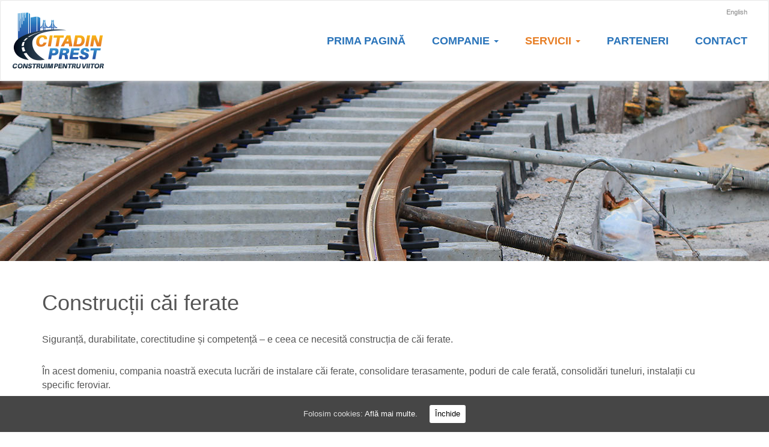

--- FILE ---
content_type: text/html; charset=UTF-8
request_url: https://www.citadinprest.ro/constructii-cai-ferate/
body_size: 4958
content:
<!DOCTYPE html>
<html>
<head>
<meta http-equiv="Content-Type" content="text/html; charset=utf-8" />
<meta name="viewport" content="width=device-width, initial-scale=1, maximum-scale=1">
<title>Construcții căi ferate | Citadin Prest</title>

<link rel="stylesheet" href="https://www.citadinprest.ro/wp-content/plugins/sitepress-multilingual-cms/res/css/language-selector.css?v=3.1.8.4" type="text/css" media="all" />
<base href="https://www.citadinprest.ro//" />
<meta name="Robots" content="index, follow" />
<meta name="Rating" content="General" />
<meta name="Revisit-After" content="7 days" />
<meta name="robots" content="noodp" />

<!-- All in One SEO Pack 2.12 by Michael Torbert of Semper Fi Web Design[186,217] -->
<meta name="description"  content="Siguranță, durabilitate, corectitudine și competență - e ceea ce necesită construcția de căi ferate. În acest domeniu, compania noastră executa lucrări de" />

<link rel="canonical" href="https://www.citadinprest.ro/constructii-cai-ferate/" />
<!-- /all in one seo pack -->
<link rel='dns-prefetch' href='//www.citadinprest.ro' />
<link rel='dns-prefetch' href='//s.w.org' />
<link rel="alternate" type="application/rss+xml" title="Citadin Prest &raquo; Construcții căi ferate Comments Feed" href="https://www.citadinprest.ro/constructii-cai-ferate/feed/" />
		<script type="text/javascript">
			window._wpemojiSettings = {"baseUrl":"https:\/\/s.w.org\/images\/core\/emoji\/11.2.0\/72x72\/","ext":".png","svgUrl":"https:\/\/s.w.org\/images\/core\/emoji\/11.2.0\/svg\/","svgExt":".svg","source":{"concatemoji":"https:\/\/www.citadinprest.ro\/wp-includes\/js\/wp-emoji-release.min.js?ver=5.1.21"}};
			!function(e,a,t){var n,r,o,i=a.createElement("canvas"),p=i.getContext&&i.getContext("2d");function s(e,t){var a=String.fromCharCode;p.clearRect(0,0,i.width,i.height),p.fillText(a.apply(this,e),0,0);e=i.toDataURL();return p.clearRect(0,0,i.width,i.height),p.fillText(a.apply(this,t),0,0),e===i.toDataURL()}function c(e){var t=a.createElement("script");t.src=e,t.defer=t.type="text/javascript",a.getElementsByTagName("head")[0].appendChild(t)}for(o=Array("flag","emoji"),t.supports={everything:!0,everythingExceptFlag:!0},r=0;r<o.length;r++)t.supports[o[r]]=function(e){if(!p||!p.fillText)return!1;switch(p.textBaseline="top",p.font="600 32px Arial",e){case"flag":return s([55356,56826,55356,56819],[55356,56826,8203,55356,56819])?!1:!s([55356,57332,56128,56423,56128,56418,56128,56421,56128,56430,56128,56423,56128,56447],[55356,57332,8203,56128,56423,8203,56128,56418,8203,56128,56421,8203,56128,56430,8203,56128,56423,8203,56128,56447]);case"emoji":return!s([55358,56760,9792,65039],[55358,56760,8203,9792,65039])}return!1}(o[r]),t.supports.everything=t.supports.everything&&t.supports[o[r]],"flag"!==o[r]&&(t.supports.everythingExceptFlag=t.supports.everythingExceptFlag&&t.supports[o[r]]);t.supports.everythingExceptFlag=t.supports.everythingExceptFlag&&!t.supports.flag,t.DOMReady=!1,t.readyCallback=function(){t.DOMReady=!0},t.supports.everything||(n=function(){t.readyCallback()},a.addEventListener?(a.addEventListener("DOMContentLoaded",n,!1),e.addEventListener("load",n,!1)):(e.attachEvent("onload",n),a.attachEvent("onreadystatechange",function(){"complete"===a.readyState&&t.readyCallback()})),(n=t.source||{}).concatemoji?c(n.concatemoji):n.wpemoji&&n.twemoji&&(c(n.twemoji),c(n.wpemoji)))}(window,document,window._wpemojiSettings);
		</script>
		<style type="text/css">
img.wp-smiley,
img.emoji {
	display: inline !important;
	border: none !important;
	box-shadow: none !important;
	height: 1em !important;
	width: 1em !important;
	margin: 0 .07em !important;
	vertical-align: -0.1em !important;
	background: none !important;
	padding: 0 !important;
}
</style>
	<link rel='stylesheet' id='wp-block-library-css'  href='https://www.citadinprest.ro/wp-includes/css/dist/block-library/style.min.css?ver=5.1.21' type='text/css' media='all' />
<link rel='stylesheet' id='contact-form-7-css'  href='https://www.citadinprest.ro/wp-content/plugins/contact-form-7/includes/css/styles.css?ver=5.1.1' type='text/css' media='all' />
<link rel='stylesheet' id='cookie-consent-style-css'  href='https://www.citadinprest.ro/wp-content/plugins/uk-cookie-consent/assets/css/style.css?ver=5.1.21' type='text/css' media='all' />
<link rel='stylesheet' id='wpml-cms-nav-css-css'  href='https://www.citadinprest.ro/wp-content/plugins/wpml-cms-nav/res/css/navigation.css?ver=1.4.6' type='text/css' media='all' />
<link rel='stylesheet' id='cms-navigation-style-base-css'  href='https://www.citadinprest.ro/wp-content/plugins/wpml-cms-nav/res/css/cms-navigation-base.css?ver=1.4.6' type='text/css' media='screen' />
<link rel='stylesheet' id='cms-navigation-style-css'  href='https://www.citadinprest.ro/wp-content/plugins/wpml-cms-nav/res/css/cms-navigation.css?ver=1.4.6' type='text/css' media='screen' />
<link rel='stylesheet' id='lightboxStyle-css'  href='https://www.citadinprest.ro/wp-content/plugins/lightbox-plus/css/shadowed/colorbox.css?ver=2.7' type='text/css' media='screen' />
<script type='text/javascript' src='https://www.citadinprest.ro/wp-includes/js/jquery/jquery.js?ver=1.12.4'></script>
<script type='text/javascript' src='https://www.citadinprest.ro/wp-includes/js/jquery/jquery-migrate.min.js?ver=1.4.1'></script>
<link rel='https://api.w.org/' href='https://www.citadinprest.ro/wp-json/' />
<link rel="EditURI" type="application/rsd+xml" title="RSD" href="https://www.citadinprest.ro/xmlrpc.php?rsd" />
<link rel="wlwmanifest" type="application/wlwmanifest+xml" href="https://www.citadinprest.ro/wp-includes/wlwmanifest.xml" /> 
<meta name="generator" content="WordPress 5.1.21" />
<link rel='shortlink' href='https://www.citadinprest.ro/?p=45' />
<link rel="alternate" type="application/json+oembed" href="https://www.citadinprest.ro/wp-json/oembed/1.0/embed?url=https%3A%2F%2Fwww.citadinprest.ro%2Fconstructii-cai-ferate%2F" />
<link rel="alternate" type="text/xml+oembed" href="https://www.citadinprest.ro/wp-json/oembed/1.0/embed?url=https%3A%2F%2Fwww.citadinprest.ro%2Fconstructii-cai-ferate%2F&#038;format=xml" />
<meta name="generator" content="WPML ver:3.1.8.4 stt:46,1;0" />
<link rel="alternate" hreflang="ro-RO" href="https://www.citadinprest.ro/constructii-cai-ferate/" />
<link rel="alternate" hreflang="en-US" href="https://www.citadinprest.ro/en/railway-construction/" />
<style id="ctcc-css" type="text/css" media="screen">
				#catapult-cookie-bar {
					box-sizing: border-box;
					max-height: 0;
					opacity: 0;
					z-index: 99999;
					overflow: hidden;
					color: #ddd;
					position: fixed;
					left: 0;
					bottom: 0;
					width: 100%;
					background-color: #464646;
				}
				#catapult-cookie-bar a {
					color: #fff;
				}
				#catapult-cookie-bar .x_close span {
					background-color: #000000;
				}
				button#catapultCookie {
					background:#ffffff;
					color: #000000;
					border: 0; padding: 6px 9px; border-radius: 3px;
				}
				#catapult-cookie-bar h3 {
					color: #ddd;
				}
				.has-cookie-bar #catapult-cookie-bar {
					opacity: 1;
					max-height: 999px;
					min-height: 30px;
				}</style><meta name="generator" content="Powered by WPBakery Page Builder - drag and drop page builder for WordPress."/>
<!--[if lte IE 9]><link rel="stylesheet" type="text/css" href="https://www.citadinprest.ro/wp-content/plugins/js_composer/assets/css/vc_lte_ie9.min.css" media="screen"><![endif]--><noscript><style type="text/css"> .wpb_animate_when_almost_visible { opacity: 1; }</style></noscript><!--[if lt IE 9]><script src="https://html5shim.googlecode.com/svn/trunk/html5.js"></script><![endif]-->
<link rel="alternate" type="application/rss+xml" title="RSS 2.0" href="https://www.citadinprest.ro/feed/" />
<link rel="pingback" href="https://www.citadinprest.ro/xmlrpc.php" />
<link href='https://fonts.googleapis.com/css?family=Lora:400,700,400italic,700italic' rel='stylesheet' type='text/css'>
<link type="text/css" rel="stylesheet" href="https://www.citadinprest.ro/wp-content/themes/citadin/bs/css/bootstrap.min.css?v=1" />
<link type="text/css" rel="stylesheet" href="https://www.citadinprest.ro/wp-content/themes/citadin/style.css?v=6" />
<!--[if gte IE 9]><style type="text/css">.gradient {filter: none;}</style><![endif]-->
<script src="https://ajax.googleapis.com/ajax/libs/jquery/1.10.2/jquery.min.js"></script>
<script src="https://www.citadinprest.ro/wp-content/themes/citadin/bs/js/bootstrap.min.js" type="text/javascript"></script>
<link rel="icon" type="image/png" href="https://www.citadinprest.ro/wp-content/themes/citadin/images/fav/favicon-192x192.png" sizes="192x192">
<link rel="icon" type="image/png" href="https://www.citadinprest.ro/wp-content/themes/citadin/images/fav/favicon-160x160.png" sizes="160x160">
<link rel="icon" type="image/png" href="https://www.citadinprest.ro/wp-content/themes/citadin/images/fav/favicon-96x96.png" sizes="96x96">
<link rel="icon" type="image/png" href="https://www.citadinprest.ro/wp-content/themes/citadin/images/fav/favicon-16x16.png" sizes="16x16">
<link rel="icon" type="image/png" href="https://www.citadinprest.ro/wp-content/themes/citadin/images/fav/favicon-32x32.png" sizes="32x32">
</head>
<body><nav class="navbar navbar-default " role="navigation" id="header">
	<div class="container-fluid">
		<div class="navbar-header">
			<button type="button" class="navbar-toggle collapsed" data-toggle="collapse" data-target="#citadin-nav">Meniu</button>
			
										<a class="navbar-brand" href="https://www.citadinprest.ro/"></a>
					</div>
		
		<div class="collapse navbar-collapse" id="citadin-nav">
			<ul id="menu-main" class="main-nav"><li id="menu-item-65" class="menu-item menu-item-type-custom menu-item-object-custom menu-item-65"><a href="http://www.citadinprest.ro">Prima pagină</a></li>
<li id="menu-item-93" class="menu-item menu-item-type-custom menu-item-object-custom menu-item-has-children menu-item-93 dropdown"><a href="#" data-toggle="dropdown" data-target="#" class="dropdown-toggle">Companie <span class="caret"></span></a>
<ul class="dropdown-menu">
	<li id="menu-item-24" class="menu-item menu-item-type-post_type menu-item-object-page menu-item-24"><a href="https://www.citadinprest.ro/despre-noi/">Despre noi</a></li>
	<li id="menu-item-92" class="menu-item menu-item-type-post_type menu-item-object-page menu-item-92"><a href="https://www.citadinprest.ro/certificari/">Certificări</a></li>
	<li id="menu-item-173" class="menu-item menu-item-type-post_type menu-item-object-page menu-item-173"><a href="https://www.citadinprest.ro/diplome/">Diplome</a></li>
</ul>
</li>
<li id="menu-item-25" class="menu-item menu-item-type-custom menu-item-object-custom current-menu-ancestor current-menu-parent menu-item-has-children menu-item-25 dropdown"><a href="#" data-toggle="dropdown" data-target="#" class="dropdown-toggle">Servicii <span class="caret"></span></a>
<ul class="dropdown-menu">
	<li id="menu-item-23" class="menu-item menu-item-type-post_type menu-item-object-page menu-item-23"><a href="https://www.citadinprest.ro/constructii-si-reabilitari-drumuri/">Construcții și reabilitări drumuri</a></li>
	<li id="menu-item-22" class="menu-item menu-item-type-post_type menu-item-object-page menu-item-22"><a href="https://www.citadinprest.ro/constructii-poduri/">Construcții poduri</a></li>
	<li id="menu-item-51" class="menu-item menu-item-type-post_type menu-item-object-page current-menu-item page_item page-item-45 current_page_item active menu-item-51"><a href="https://www.citadinprest.ro/constructii-cai-ferate/">Construcții căi ferate</a></li>
	<li id="menu-item-20" class="menu-item menu-item-type-post_type menu-item-object-page menu-item-20"><a href="https://www.citadinprest.ro/constructii-civile-si-industriale/">Construcții civile și industriale</a></li>
	<li id="menu-item-21" class="menu-item menu-item-type-post_type menu-item-object-page menu-item-21"><a href="https://www.citadinprest.ro/instalatii-apa-si-canal/">Instalații apă și canal</a></li>
	<li id="menu-item-96" class="menu-item menu-item-type-post_type menu-item-object-page menu-item-96"><a href="https://www.citadinprest.ro/mixturi-asfaltice/">Mixturi asfaltice</a></li>
	<li id="menu-item-95" class="menu-item menu-item-type-post_type menu-item-object-page menu-item-95"><a href="https://www.citadinprest.ro/produse-de-balastiera/">Produse de balastieră</a></li>
	<li id="menu-item-18" class="menu-item menu-item-type-post_type menu-item-object-page menu-item-18"><a href="https://www.citadinprest.ro/demolari/">Demolări</a></li>
	<li id="menu-item-94" class="menu-item menu-item-type-post_type menu-item-object-page menu-item-94"><a href="https://www.citadinprest.ro/tehnologii-de-mediu/">Tehnologii de mediu</a></li>
</ul>
</li>
<li id="menu-item-31" class="menu-item menu-item-type-post_type menu-item-object-page menu-item-31"><a href="https://www.citadinprest.ro/parteneri/">Parteneri</a></li>
<li id="menu-item-30" class="menu-item menu-item-type-post_type menu-item-object-page menu-item-30"><a href="https://www.citadinprest.ro/contact/">Contact</a></li>
</ul>		</div>
		
		<div class="lang-switcher"><a href='https://www.citadinprest.ro/en/railway-construction/'>English</a></div>
	</div>
</nav>

			            <div class="hero-img inner-hero" style="background-image: url(https://www.citadinprest.ro/wp-content/uploads/2014/07/inner-caiferate.jpg);"></div>
				
		
        <div class="main-wrapper">
            <div class="container">
                <article class="post">
											                        <h1><span>Construcții căi ferate</span></h1>
										
											<p>Siguranță, durabilitate, corectitudine și competență &#8211; e ceea ce necesită construcția de căi ferate.</p>
<p>În acest domeniu, compania noastră executa lucrări de instalare căi ferate, consolidare terasamente, poduri de cale ferată, consolidări tuneluri, instalații cu specific feroviar.</p>
<p>Compania noastră are implementat sistemul de management al calității conform stan dardelor, sistemul de management al mediului și sistemul de management al sănătății și securității ocupaționale.</p>
					                </article>
            </div>
        </div>
	
    </div></div>
<footer class="footer">
	<div class="container"><div class="row">
				<p class="text-center">SC Citadin Prest SA este certificată ISO 14001:2004, SR EN ISO 14001:2005, ISO 9001:2008 și SR EN ISO 9001:2008.</p>
		<p class="text-center">SC Citadin Prest SA &copy; 1995 - 2026. Toate drepturile rezervate.</p>
						<p class="text-center"><a href="http://webmail.citadinprest.ro" rel="nofollow">Webmail</a></p>
	</div></div>
</footer>

<!-- Lightbox Plus Colorbox v2.7/1.5.9 - 2013.01.24 - Message: 0-->
<script type="text/javascript">
jQuery(document).ready(function($){
  $("a[rel*=lightbox]").colorbox({transition:"fade",speed:0,width:false,height:false,innerWidth:false,innerHeight:false,initialWidth:false,initialHeight:false,maxWidth:false,maxHeight:"700px",opacity:0,preloading:false,current:" {current}  {total}",previous:"",next:"",close:"Închide",loop:false,scrolling:false,top:false,right:false,bottom:false,left:false});
});
</script>
<script type='text/javascript'>
/* <![CDATA[ */
var wpcf7 = {"apiSettings":{"root":"https:\/\/www.citadinprest.ro\/wp-json\/contact-form-7\/v1","namespace":"contact-form-7\/v1"}};
/* ]]> */
</script>
<script type='text/javascript' src='https://www.citadinprest.ro/wp-content/plugins/contact-form-7/includes/js/scripts.js?ver=5.1.1'></script>
<script type='text/javascript'>
/* <![CDATA[ */
var ctcc_vars = {"expiry":"30","method":"1","version":"1"};
/* ]]> */
</script>
<script type='text/javascript' src='https://www.citadinprest.ro/wp-content/plugins/uk-cookie-consent/assets/js/uk-cookie-consent-js.js?ver=2.3.0'></script>
<script type='text/javascript' src='https://www.citadinprest.ro/wp-content/plugins/lightbox-plus/js/jquery.colorbox.1.5.9.js?ver=1.5.9'></script>
<script type='text/javascript' src='https://www.citadinprest.ro/wp-includes/js/wp-embed.min.js?ver=5.1.21'></script>
<script type='text/javascript'>
/* <![CDATA[ */
var icl_vars = {"current_language":"ro","icl_home":"https:\/\/www.citadinprest.ro\/"};
/* ]]> */
</script>
<script type='text/javascript' src='https://www.citadinprest.ro/wp-content/plugins/sitepress-multilingual-cms/res/js/sitepress.js?ver=5.1.21'></script>
			
				<script type="text/javascript">
					jQuery(document).ready(function($){
												if(!catapultReadCookie("catAccCookies")){ // If the cookie has not been set then show the bar
							$("html").addClass("has-cookie-bar");
							$("html").addClass("cookie-bar-bottom-bar");
							$("html").addClass("cookie-bar-bar");
													}
																	});
				</script>
			
			<div id="catapult-cookie-bar" class=""><div class="ctcc-inner "><span class="ctcc-left-side">Folosim cookies: <a class="ctcc-more-info-link" tabindex=0 target="_blank" href="https://www.citadinprest.ro/termeni-si-conditii/">Află mai multe.</a></span><span class="ctcc-right-side"><button id="catapultCookie" tabindex=0 onclick="catapultAcceptCookies();">Închide</button></span></div><!-- custom wrapper class --></div><!-- #catapult-cookie-bar --></body>
</html>

--- FILE ---
content_type: text/css
request_url: https://www.citadinprest.ro/wp-content/themes/citadin/style.css?v=6
body_size: 1857
content:
@import url(http://fonts.googleapis.com/css?family=Open+Sans:300italic,400italic,700italic,400,300,700&subset=latin-ext,latin);x

::selection {color: #fff; background: #e77e25;}
::-moz-selection {color: #fff; background: #e77e25;}

*, h1, h2, h3, h4, h5 {font-family: 'Open Sans', sans-serif;}
p {line-height: 24px;}

a {color: #2a74ba;}
a:hover {color: #e77e25;}

body {background: #fff; font-size: 13px; color: #555;}

#header {background: rgba(255, 255, 255, .9); z-index: 999; box-shadow: 0px 0px 10px #ccc; margin: 0;}
.home #header {box-shadow: 0px 0px 50px #444;}
.navbar-brand {background: url(images/logo-2.png) no-repeat; width: 170px; height: 93px; display: block; margin: 20px; padding: 0;}
.navbar-brand-en {background: url(images/logo-en.png) no-repeat}
.navbar-toggle, .navbar-toggle:hover, .navbar-toggle:focus {background: #e77e25 !important; border: 0 none; color: #fff; font-weight: bold;}
.navbar .container-fluid {max-width: 1500px; margin-left: auto; margin-right: auto;}

.main-nav {list-style: none; margin: 0; padding: 0; width: 100%; text-align: right; margin-top: 45px;}
.main-nav li {display: inline-block;}
.main-nav li a {color: #2a74ba; font-size: 18px; text-transform: uppercase; font-weight: 600; display: block; padding: 10px 20px;}
.main-nav li.current_page_item a, .main-nav li.current-menu-ancestor a, .main-nav li a:hover {color: #e77e25; text-decoration: none;}
.main-nav li.open {background: #e77e25;}
.main-nav li.open a {color: #fff; text-decoration: none;}
.main-nav li ul {line-height: normal; text-align: left; background: #e77e25; border-radius: 0 0 0 0; margin: 0; padding: 0; border: 0 none;}
.main-nav li ul li {display:block; margin: 0;}
.main-nav li ul a {text-transform: none; display: block; font-size: 14px; font-weight: 400; color: #fff;}
.main-nav li ul a:hover {color: #555;}
.main-nav ul li.current_page_item a {color: #fff;}

.lang-switcher {position: absolute; top: 10px; right: 35px;}
.lang-switcher a {color: #333; font-size: 11px; text-transform: none !important; opacity: .6;}
.lang-switcher a:hover {opacity: 1;}

.hero-img {width: 100%; -webkit-background-size: cover;
  -moz-background-size: cover;
  -o-background-size: cover;
  background-size: cover;}
#hp-slider {max-width: 1500px; margin: 0 auto 50px auto; box-shadow: 0px 0px 50px rgba(0,0,0,.7);}
.inner-hero {height: 300px; max-width: 1500px; margin: 0 auto;}

.hp-intro-wrapper {}
.hp-intro-item {margin-bottom: 50px;}
.hp-intro-item h2 {font-size: 20px; font-weight: 600;}
.hp-intro-item h2 a {color: #555;}
.hp-intro-item h2 a:hover {color: #e77e25;}
.hp-intro-wrapper div:nth-child(3n+1) {clear: left; margin-left: 0;}

.hp-clients-wrapper {background: url(images/clienti-bg.png) repeat-x scroll top; padding: 70px 0;}
.hp-clients-wrapper h3 {font-size: 40px; font-weight: 600; margin-bottom: 40px; margin-top: 0;}

.post {margin-top: 50px;}
.post h1 {margin-bottom: 30px;}
.post p {font-size: 16px; line-height: 23px; margin-bottom: 30px;}
.post ul {font-size: 16px; margin-bottom: 30px;}

.footer {font-size: 11px; padding: 15px 0 50px 0; margin-top: 30px;	border-top: 1px solid #ccc;}
.footer p {margin-bottom: 5px; line-height: normal;}
.home .footer {border: 0 none;}

#colorbox, #cboxPrevious, #cboxNext {outline: none;}
#cboxCurrent {display: none !important;}
#cboxPrevious, #cboxNext {height: 100%; width: 30px;}
#cboxPrevious:after, #cboxNext:after {font-family: 'Glyphicons Halflings'; cursor: pointer; background: rgba(0, 0, 0, .75); color: #fff; padding: 5px;}
#cboxPrevious {left: 0;}
#cboxPrevious:after {content: "\e079";}
#cboxNext {right: 0; left: auto;}
#cboxNext:after {content: "\e080";}

/* #Desktop (all) */
@media only screen and (min-width: 960px) {
/*.home #header {position: absolute; top: 0; width: 100%;}*/
}

/* #1280 (Landscape) Note: Design for a min width of 1025px */
@media only screen and (min-width: 1025px) {
}

/* #1024 (Landscape) Note: Design for a width of 1024px */
@media only screen and (min-width: 960px) and (max-width: 1024px) {
#header {height: 110px;}
.main-nav li a {font-size: 16px; padding: 5px 10px;}
.navbar-brand {width: 140px; background-size: 140px !important; height: 75px; margin: 15px 0 0 0;}
}

/* #Tablet (Portrait) Note: Design for a width of 768px */
@media only screen and (min-width: 768px) and (max-width: 959px) {
.main-nav li a {font-size: 14px; padding: 5px 5px;}
.navbar-brand {width: 110px; height: 60px !important; background-size: 110px !important; margin: 10px;}
.main-nav {margin-top: 35px;}
.hp-clients-wrapper {padding: 35px 0;}
.footer {margin: 0; padding: 15px 0;}
}

/* #Mobile (all) */
@media only screen and (max-width: 767px) {
.navbar-fixed-top {position: inherit;}
.navbar-brand {width: 90px; height: 50px !important; background-size: 90px !important; margin: 10px;}
.navbar-toggle {margin-top: 16px;}
.post, .navbar, .main-nav {margin: 0;}
.navbar-collapse {padding: 0;}
.main-nav {background: #e77e25; padding: 10px; margin: 0;}
.main-nav li {display: block; text-align: left; position: relative;}
.main-nav li a {color: #fff; opacity: .8; padding: 5px 20px; font-size: 15px;}
.main-nav li.current_page_item a, .main-nav li.current-menu-ancestor a, .main-nav li a:hover {color: #fff; opacity: 1;}
.main-nav .open .dropdown-menu {position: static;float: none;width: auto;margin-top: 0;margin-left: 20px;background-color: transparent;border: 0;-webkit-box-shadow: none;box-shadow: none;}
.hp-clients-wrapper {padding: 15px 0;}
.footer {margin: 0; padding: 5px 20px;}
.lang-switcher {position: absolute; top: 30px; right: auto; left: 130px;}
}

/* #Mobile (Landscape) Note: Design for a width of 480px */
@media only screen and (min-width: 480px) and (max-width: 767px) {

}

/*  #Mobile (Portrait) Note: Design for a width of 320px */
@media only screen and (min-width: 320px) and (max-width: 479px) {
	
}
    
/*  #Retina Display Note: Design for all screen sizes */
@media (-webkit-min-device-pixel-ratio: 2), (min-resolution: 192dpi)
{
.navbar-brand {background: url(images/logo-2@2x.png) no-repeat; background-size: 170px; height: 93px;}
.navbar-brand-en {background: url(images/logo-en@2x.png) no-repeat; background-size: 170px; height: 93px;}
}